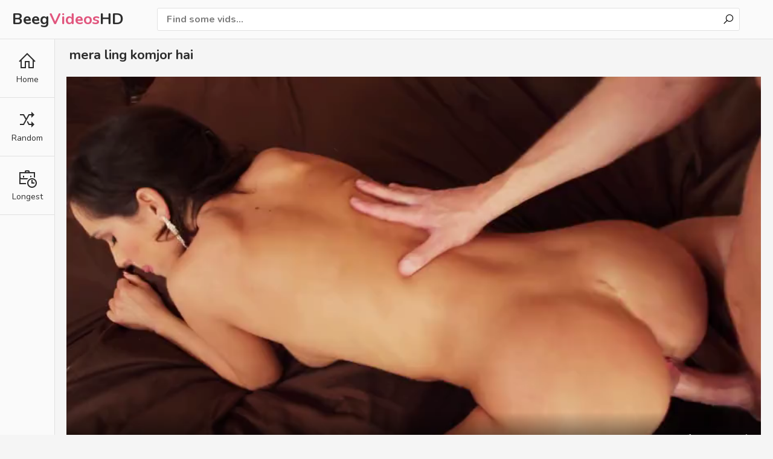

--- FILE ---
content_type: text/html; charset=utf-8
request_url: https://beegvideoshd.net/vids/427-mera-ling-komjor-hai/
body_size: 3737
content:
<!DOCTYPE html>
<html lang="en">    
<head>
        <meta charset="UTF-8"/>
        <title>Mera Ling Komjor Hai</title>
        <meta http-equiv="Content-Type" content="text/html; charset=utf-8">
	<meta name="keywords" content="beeg com, domina tranny beeg, bound hentai, beeg fuck, beeg milf, beeg videos, beeg handjob turns, morena webcam, beeg movies" />
    	<meta name="description" content="Watch thousands of mera ling komjor hai porn videos online in HD on Beeg. Friendly Mobile design optimized layout make you easy to find well sorted mera ling komjor hai videos." />
	<meta name="RATING" content="RTA-5042-1996-1400-1577-RTA" />
        <link href="/css/styles.css" type="text/css" rel="stylesheet">
        <link href="/css/import.css" type="text/css" rel="stylesheet">
        <meta name="viewport" content="width=device-width, initial-scale=1.0"/>
        <meta name="apple-touch-fullscreen" content="YES" />
	<script type="application/ld+json">{"@context":"https://schema.org","@type":"WebSite","@id":"#website","url":"https://beegvideoshd.net/","name":"Beeg  Tube","potentialAction":{"@type":"SearchAction","target":"https://beegvideoshd.net/?q={search_term_string}","query-input":"required name=search_term_string"}}</script>
	<link rel="apple-touch-icon" sizes="180x180" href="/beeg/apple-touch-icon.png">
	<link rel="icon" type="image/png" sizes="32x32" href="/beeg/favicon-32x32.png">
	<link rel="icon" type="image/png" sizes="16x16" href="/beeg/favicon-16x16.png">
	<link rel="manifest" href="/beeg/site.webmanifest">
	<link rel="canonical" href="https://beegvideoshd.net/vids/427-mera-ling-komjor-hai/" />

        <script type="text/javascript" src="/js/jquery.min.js"></script>
        <script type="text/javascript" src="/js/functions.js"></script>
	
	<script type='application/ld+json'>{"@context":"https://schema.org","@type":"BreadcrumbList","itemListElement":[{"@type":"ListItem","position":1,"item":{"@id":"https://beegvideoshd.net/","name":"Beeg Tube"}},{"@type":"ListItem","position":2,"item":{"@id":"https://beegvideoshd.net/vids/427-mera-ling-komjor-hai/","name":"Mera Ling Komjor Hai"}}]}</script>
	    

</head>

    <body>
        <div class="header-row">
            <div class="logo">
                <a href="/">Beeg<span>Videos</span>HD</a>
            </div>

            <div class="b-list"><i class="la la-bars"></i></div>
            <div class="b-search"><i class="la la-search"></i></div>

            

            <div class="search-row">
                <form method="get" action="/find/">
                    <div class="search-text">
                        <input type="text" name="q" placeholder="Find some vids...">
                    </div>
                    <button type="submit" title="Find"><i class="la la-search"></i></button>
                </form>
            </div>
        </div>

        <div class="menu-row">
            <ul>
                <li><a href="/"><i class="la la-home"></i> <span>Home</span></a></li>
                <li><a href="/random/"><i class="la la-random"></i> <span>Random</span></a></li>
                <li><a href="/longest/"><i class="la la-business-time"></i> <span>Longest</span></a></li>
            </ul>
        </div>

            <div class="main-wrapper-row">
                <div class="video-wrapper-row">
                    <h1>mera ling komjor hai</h1>

                    <div class="video-inner">
                        <div class="video-col">
                            <div class="video">
                                <video id="video_player" class="video-js vjs-big-play-centered vjs-16-9" poster="https://i.beegvideoshd.net/427.jpg" playsinline preload="auto" controls data-setup='{}'>
                                    <source src="https://prncdn.com/ba/427/427.mp4?v=1" type="video/mp4">
                                </video>
                            </div>

                            <div class="video-info-row">
                                <ul><li><i class="la la-clock-o"></i> 09:00</li>
                                    
                                    <li><i class="la la-cloud-upload"></i> 4 years ago</li>
                                    
                                </ul>
						<span>Watch top rated mera ling komjor hai porn tube videos for FREE. We found all the brenda taylor10 porn in the world for you.</span>
                                <ul class="video-info-links-row">
					<li><span><i class="la la-tags"></i> Tags:</span></li>
                                    
                                    <li>yung teen18</li>
                                    
                                    <li>mormon anal</li>
                                    
                                    <li>domina tranny</li>
                                    
                                </ul>
                            </div>
                        </div></div>

                </div>

                <h2>Related videos</h2>

                <div class="thumbs-row">
  



  
      
  

  <div class="thumb-col thumb-col-cat">
    <div class="thumb-col-inn">
        <a class="thumb-img-link" href="/vids/439357-kimgrang/">
            <img src="https://i.beegvideoshd.net/1816.jpg" alt="kimgrang">
            <span class="thumb-icon"><i class="la la-sign-in"></i></span>
        </a>
        <div class="thumb-col-meta">
            <a class="thumb-name-link" href="/vids/439357-kimgrang/">kimgrang</a>
        </div>
    </div>
</div>

  
      
  

  <div class="thumb-col thumb-col-cat">
    <div class="thumb-col-inn">
        <a class="thumb-img-link" href="/vids/311894-multiple-anal-creampie-gangbang-compliation/">
            <img src="https://i.beegvideoshd.net/1289.jpg" alt="multiple anal creampie gangbang compliation">
            <span class="thumb-icon"><i class="la la-sign-in"></i></span>
        </a>
        <div class="thumb-col-meta">
            <a class="thumb-name-link" href="/vids/311894-multiple-anal-creampie-gangbang-compliation/">multiple anal creampie gangbang compliation</a>
        </div>
    </div>
</div>

  
      
  

  <div class="thumb-col thumb-col-cat">
    <div class="thumb-col-inn">
        <a class="thumb-img-link" href="/vids/467125-bosses-wifes-panties/">
            <img src="https://i.beegvideoshd.net/1931.jpg" alt="bosses wifes panties">
            <span class="thumb-icon"><i class="la la-sign-in"></i></span>
        </a>
        <div class="thumb-col-meta">
            <a class="thumb-name-link" href="/vids/467125-bosses-wifes-panties/">bosses wifes panties</a>
        </div>
    </div>
</div>

  
      
  

  <div class="thumb-col thumb-col-cat">
    <div class="thumb-col-inn">
        <a class="thumb-img-link" href="/vids/590393-sexoncar/">
            <img src="https://i.beegvideoshd.net/2440.jpg" alt="sexoncar">
            <span class="thumb-icon"><i class="la la-sign-in"></i></span>
        </a>
        <div class="thumb-col-meta">
            <a class="thumb-name-link" href="/vids/590393-sexoncar/">sexoncar</a>
        </div>
    </div>
</div>

  
      
  

  <div class="thumb-col thumb-col-cat">
    <div class="thumb-col-inn">
        <a class="thumb-img-link" href="/vids/52169-dad-tolet/">
            <img src="https://i.beegvideoshd.net/216.jpg" alt="dad tolet">
            <span class="thumb-icon"><i class="la la-sign-in"></i></span>
        </a>
        <div class="thumb-col-meta">
            <a class="thumb-name-link" href="/vids/52169-dad-tolet/">dad tolet</a>
        </div>
    </div>
</div>

  
      
  

  <div class="thumb-col thumb-col-cat">
    <div class="thumb-col-inn">
        <a class="thumb-img-link" href="/vids/677177-reb-pas/">
            <img src="https://i.beegvideoshd.net/2799.jpg" alt="reb pas">
            <span class="thumb-icon"><i class="la la-sign-in"></i></span>
        </a>
        <div class="thumb-col-meta">
            <a class="thumb-name-link" href="/vids/677177-reb-pas/">reb pas</a>
        </div>
    </div>
</div>

  
      
  

  <div class="thumb-col thumb-col-cat">
    <div class="thumb-col-inn">
        <a class="thumb-img-link" href="/vids/183832-wanita-nafsu-sex/">
            <img src="https://i.beegvideoshd.net/760.jpg" alt="wanita nafsu sex">
            <span class="thumb-icon"><i class="la la-sign-in"></i></span>
        </a>
        <div class="thumb-col-meta">
            <a class="thumb-name-link" href="/vids/183832-wanita-nafsu-sex/">wanita nafsu sex</a>
        </div>
    </div>
</div>

  
      
  

  <div class="thumb-col thumb-col-cat">
    <div class="thumb-col-inn">
        <a class="thumb-img-link" href="/vids/475680-banglad-esh/">
            <img src="https://i.beegvideoshd.net/1966.jpg" alt="banglad esh">
            <span class="thumb-icon"><i class="la la-sign-in"></i></span>
        </a>
        <div class="thumb-col-meta">
            <a class="thumb-name-link" href="/vids/475680-banglad-esh/">banglad esh</a>
        </div>
    </div>
</div>

  
      
  

  <div class="thumb-col thumb-col-cat">
    <div class="thumb-col-inn">
        <a class="thumb-img-link" href="/vids/357596-kinkyarabic/">
            <img src="https://i.beegvideoshd.net/1478.jpg" alt="kinkyarabic">
            <span class="thumb-icon"><i class="la la-sign-in"></i></span>
        </a>
        <div class="thumb-col-meta">
            <a class="thumb-name-link" href="/vids/357596-kinkyarabic/">kinkyarabic</a>
        </div>
    </div>
</div>

  
      
  

  <div class="thumb-col thumb-col-cat">
    <div class="thumb-col-inn">
        <a class="thumb-img-link" href="/vids/59696-sister-and-brother-sex-video-full-hd/">
            <img src="https://i.beegvideoshd.net/247.jpg" alt="sister and brother sex video full hd">
            <span class="thumb-icon"><i class="la la-sign-in"></i></span>
        </a>
        <div class="thumb-col-meta">
            <a class="thumb-name-link" href="/vids/59696-sister-and-brother-sex-video-full-hd/">sister and brother sex video full hd</a>
        </div>
    </div>
</div>

  
      
  

  <div class="thumb-col thumb-col-cat">
    <div class="thumb-col-inn">
        <a class="thumb-img-link" href="/vids/88594-asian-ada-ceritanya/">
            <img src="https://i.beegvideoshd.net/367.jpg" alt="asian ada ceritanya">
            <span class="thumb-icon"><i class="la la-sign-in"></i></span>
        </a>
        <div class="thumb-col-meta">
            <a class="thumb-name-link" href="/vids/88594-asian-ada-ceritanya/">asian ada ceritanya</a>
        </div>
    </div>
</div>

  
      
  

  <div class="thumb-col thumb-col-cat">
    <div class="thumb-col-inn">
        <a class="thumb-img-link" href="/vids/644638-tyra/">
            <img src="https://i.beegvideoshd.net/2664.jpg" alt="tyra">
            <span class="thumb-icon"><i class="la la-sign-in"></i></span>
        </a>
        <div class="thumb-col-meta">
            <a class="thumb-name-link" href="/vids/644638-tyra/">tyra</a>
        </div>
    </div>
</div>

  
      
  

  <div class="thumb-col thumb-col-cat">
    <div class="thumb-col-inn">
        <a class="thumb-img-link" href="/vids/246489-gangbang-mom-daughter/">
            <img src="https://i.beegvideoshd.net/1019.jpg" alt="gangbang mom daughter">
            <span class="thumb-icon"><i class="la la-sign-in"></i></span>
        </a>
        <div class="thumb-col-meta">
            <a class="thumb-name-link" href="/vids/246489-gangbang-mom-daughter/">gangbang mom daughter</a>
        </div>
    </div>
</div>

  
      
  

  <div class="thumb-col thumb-col-cat">
    <div class="thumb-col-inn">
        <a class="thumb-img-link" href="/vids/176037-eme-andressen/">
            <img src="https://i.beegvideoshd.net/728.jpg" alt="eme andressen">
            <span class="thumb-icon"><i class="la la-sign-in"></i></span>
        </a>
        <div class="thumb-col-meta">
            <a class="thumb-name-link" href="/vids/176037-eme-andressen/">eme andressen</a>
        </div>
    </div>
</div>

  
      
  

  <div class="thumb-col thumb-col-cat">
    <div class="thumb-col-inn">
        <a class="thumb-img-link" href="/vids/291488-girl-rope/">
            <img src="https://i.beegvideoshd.net/1205.jpg" alt="girl rope">
            <span class="thumb-icon"><i class="la la-sign-in"></i></span>
        </a>
        <div class="thumb-col-meta">
            <a class="thumb-name-link" href="/vids/291488-girl-rope/">girl rope</a>
        </div>
    </div>
</div>

  
      
  

  <div class="thumb-col thumb-col-cat">
    <div class="thumb-col-inn">
        <a class="thumb-img-link" href="/vids/551118-dani-danis-big/">
            <img src="https://i.beegvideoshd.net/2278.jpg" alt="dani danis big">
            <span class="thumb-icon"><i class="la la-sign-in"></i></span>
        </a>
        <div class="thumb-col-meta">
            <a class="thumb-name-link" href="/vids/551118-dani-danis-big/">dani danis big</a>
        </div>
    </div>
</div>

  
      
  

  <div class="thumb-col thumb-col-cat">
    <div class="thumb-col-inn">
        <a class="thumb-img-link" href="/vids/119875-kimkardarshan/">
            <img src="https://i.beegvideoshd.net/496.jpg" alt="kimkardarshan">
            <span class="thumb-icon"><i class="la la-sign-in"></i></span>
        </a>
        <div class="thumb-col-meta">
            <a class="thumb-name-link" href="/vids/119875-kimkardarshan/">kimkardarshan</a>
        </div>
    </div>
</div>

  
      
  

  <div class="thumb-col thumb-col-cat">
    <div class="thumb-col-inn">
        <a class="thumb-img-link" href="/vids/99947-one-night-cash/">
            <img src="https://i.beegvideoshd.net/413.jpg" alt="one night cash">
            <span class="thumb-icon"><i class="la la-sign-in"></i></span>
        </a>
        <div class="thumb-col-meta">
            <a class="thumb-name-link" href="/vids/99947-one-night-cash/">one night cash</a>
        </div>
    </div>
</div>

  
      
  

  <div class="thumb-col thumb-col-cat">
    <div class="thumb-col-inn">
        <a class="thumb-img-link" href="/vids/285354-yoona-kpop/">
            <img src="https://i.beegvideoshd.net/1180.jpg" alt="yoona kpop">
            <span class="thumb-icon"><i class="la la-sign-in"></i></span>
        </a>
        <div class="thumb-col-meta">
            <a class="thumb-name-link" href="/vids/285354-yoona-kpop/">yoona kpop</a>
        </div>
    </div>
</div>

  
      
  

  <div class="thumb-col thumb-col-cat">
    <div class="thumb-col-inn">
        <a class="thumb-img-link" href="/vids/378616-rei-muzuno/">
            <img src="https://i.beegvideoshd.net/1565.jpg" alt="rei muzuno">
            <span class="thumb-icon"><i class="la la-sign-in"></i></span>
        </a>
        <div class="thumb-col-meta">
            <a class="thumb-name-link" href="/vids/378616-rei-muzuno/">rei muzuno</a>
        </div>
    </div>
</div>

  
      
  

  <div class="thumb-col thumb-col-cat">
    <div class="thumb-col-inn">
        <a class="thumb-img-link" href="/vids/449433-auction-sex/">
            <img src="https://i.beegvideoshd.net/1858.jpg" alt="auction sex">
            <span class="thumb-icon"><i class="la la-sign-in"></i></span>
        </a>
        <div class="thumb-col-meta">
            <a class="thumb-name-link" href="/vids/449433-auction-sex/">auction sex</a>
        </div>
    </div>
</div>

  
      
  

  <div class="thumb-col thumb-col-cat">
    <div class="thumb-col-inn">
        <a class="thumb-img-link" href="/vids/33959-hubby-films-wife-making-rough-love-with-bbc/">
            <img src="https://i.beegvideoshd.net/141.jpg" alt="hubby films wife making rough love with bbc">
            <span class="thumb-icon"><i class="la la-sign-in"></i></span>
        </a>
        <div class="thumb-col-meta">
            <a class="thumb-name-link" href="/vids/33959-hubby-films-wife-making-rough-love-with-bbc/">hubby films wife making rough love with bbc</a>
        </div>
    </div>
</div>

  
      
  

  <div class="thumb-col thumb-col-cat">
    <div class="thumb-col-inn">
        <a class="thumb-img-link" href="/vids/67795-oldman-fresh-girl/">
            <img src="https://i.beegvideoshd.net/281.jpg" alt="oldman fresh girl">
            <span class="thumb-icon"><i class="la la-sign-in"></i></span>
        </a>
        <div class="thumb-col-meta">
            <a class="thumb-name-link" href="/vids/67795-oldman-fresh-girl/">oldman fresh girl</a>
        </div>
    </div>
</div>

  
      
  

  <div class="thumb-col thumb-col-cat">
    <div class="thumb-col-inn">
        <a class="thumb-img-link" href="/vids/263481-hindi-xn-bido/">
            <img src="https://i.beegvideoshd.net/1089.jpg" alt="hindi xn bido">
            <span class="thumb-icon"><i class="la la-sign-in"></i></span>
        </a>
        <div class="thumb-col-meta">
            <a class="thumb-name-link" href="/vids/263481-hindi-xn-bido/">hindi xn bido</a>
        </div>
    </div>
</div>

  
		</div>

                

                <h2>Hot Searches</h2>
                <div class="searches-row">
                    <ul>
                        
                            <li><a href="/vids/273962-fuck-watchman/" title="fuck watchman"><i class="la la-search"></i> fuck watchman</a></li>
                        
                            <li><a href="/vids/280956-hot-close-up-squirt/" title="hot close up squirt"><i class="la la-search"></i> hot close up squirt</a></li>
                        
                            <li><a href="/vids/467911-hot-xxxboor/" title="hot xxxboor"><i class="la la-search"></i> hot xxxboor</a></li>
                        
                            <li><a href="/vids/676845-ma-chale-hd/" title="ma chale hd"><i class="la la-search"></i> ma chale hd</a></li>
                        
                            <li><a href="/vids/391418-wld/" title="اولاد"><i class="la la-search"></i> اولاد</a></li>
                        
                            <li><a href="/vids/84710-teen-back-tattoo-anal-pov/" title="teen back tattoo anal pov"><i class="la la-search"></i> teen back tattoo anal pov</a></li>
                        
                            <li><a href="/vids/553029-anita-blond-and-kate-more-as-lesbians/" title="anita blond and kate more as lesbians"><i class="la la-search"></i> anita blond and kate more as lesbians</a></li>
                        
                            <li><a href="/vids/44938-pornvira-go/" title="pornvira go"><i class="la la-search"></i> pornvira go</a></li>
                        
                            <li><a href="/vids/84813-remy-la-croix-doesanal/" title="remy la croix doesanal"><i class="la la-search"></i> remy la croix doesanal</a></li>
                        
                            <li><a href="/vids/427024-virginty-video-bathinda-punjab/" title="virginty video bathinda punjab"><i class="la la-search"></i> virginty video bathinda punjab</a></li>
                        
                    </ul>
                </div>
		
            <div class="footer-row">
                <div class="wrapper-row">
                    <div class="footer-inner">
                        <p>2021 &copy; <span>Beeg Videos HD</span>.</p>
                    </div>
                    <p>18 USC 2257. All Models are over 18 years old. All links, videos and images are provided by 3rd parties. </p>
                </div>
            </div>
        </div>

		<div id="scroll-top" title="Scroll to Top">
		    <i class="la la-chevron-up"></i>
		    <span>Go Top</span>
	    </div>

<script type="text/javascript">
            $(function() {
                $(window).scroll(function() {
                    if($(this).scrollTop() != 0) {
                        $('#scroll-top').fadeIn();
                    } else {
                        $('#scroll-top').fadeOut();
                    }
                });
                $('#scroll-top').click(function() {
                    $('body,html').animate({scrollTop:0},800);
                });
            });
		</script>
        
   <script type="text/javascript" > (function(m,e,t,r,i,k,a){m[i]=m[i]||function(){(m[i].a=m[i].a||[]).push(arguments)}; m[i].l=1*new Date();k=e.createElement(t),a=e.getElementsByTagName(t)[0],k.async=1,k.src=r,a.parentNode.insertBefore(k,a)}) (window, document, "script", "https://mc.yandex.ru/metrika/tag.js", "ym"); ym(79471492, "init", { clickmap:true, trackLinks:true, accurateTrackBounce:true }); </script> <noscript><div><img src="https://mc.yandex.ru/watch/79471492" style="position:absolute; left:-9999px;" alt="" /></div></noscript>
   <script defer src="https://static.cloudflareinsights.com/beacon.min.js/vcd15cbe7772f49c399c6a5babf22c1241717689176015" integrity="sha512-ZpsOmlRQV6y907TI0dKBHq9Md29nnaEIPlkf84rnaERnq6zvWvPUqr2ft8M1aS28oN72PdrCzSjY4U6VaAw1EQ==" data-cf-beacon='{"version":"2024.11.0","token":"e61a2cd6863140848eb88e9cf0ff81cf","r":1,"server_timing":{"name":{"cfCacheStatus":true,"cfEdge":true,"cfExtPri":true,"cfL4":true,"cfOrigin":true,"cfSpeedBrain":true},"location_startswith":null}}' crossorigin="anonymous"></script>
</body>
</html>